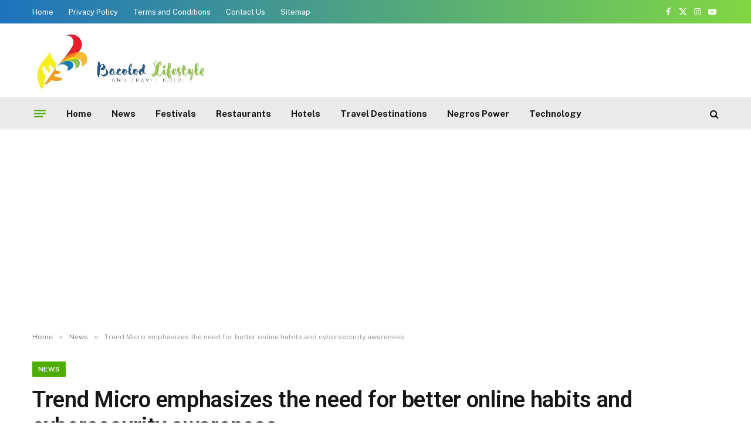

--- FILE ---
content_type: text/html; charset=utf-8
request_url: https://www.google.com/recaptcha/api2/aframe
body_size: 269
content:
<!DOCTYPE HTML><html><head><meta http-equiv="content-type" content="text/html; charset=UTF-8"></head><body><script nonce="iXbdH_S7Jb2jzceJy5yM5w">/** Anti-fraud and anti-abuse applications only. See google.com/recaptcha */ try{var clients={'sodar':'https://pagead2.googlesyndication.com/pagead/sodar?'};window.addEventListener("message",function(a){try{if(a.source===window.parent){var b=JSON.parse(a.data);var c=clients[b['id']];if(c){var d=document.createElement('img');d.src=c+b['params']+'&rc='+(localStorage.getItem("rc::a")?sessionStorage.getItem("rc::b"):"");window.document.body.appendChild(d);sessionStorage.setItem("rc::e",parseInt(sessionStorage.getItem("rc::e")||0)+1);localStorage.setItem("rc::h",'1768502638743');}}}catch(b){}});window.parent.postMessage("_grecaptcha_ready", "*");}catch(b){}</script></body></html>